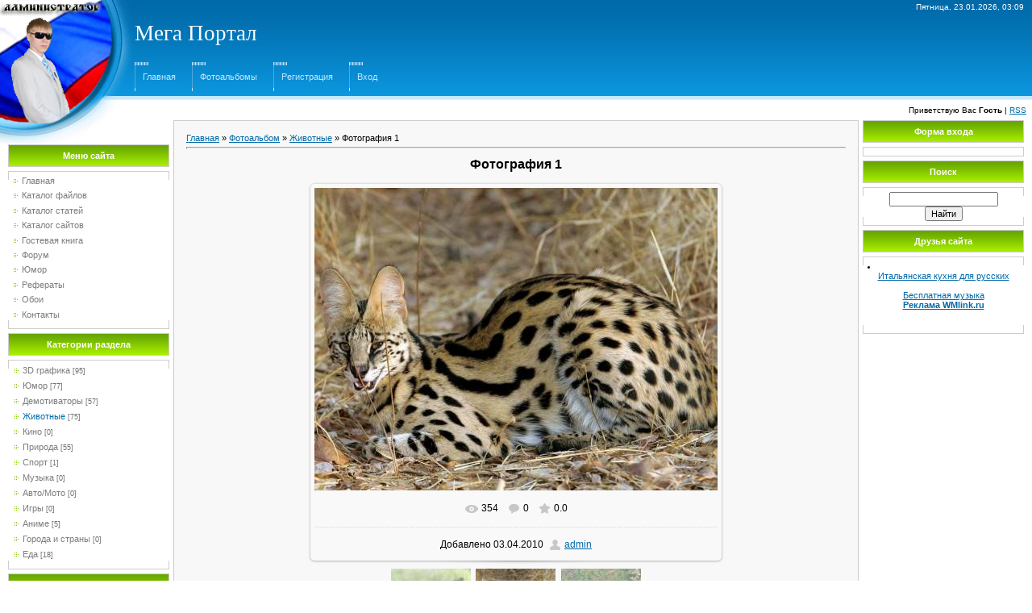

--- FILE ---
content_type: text/javascript; charset=UTF-8
request_url: https://r1.wmlink.ru/?id=155210
body_size: 256
content:
document.writeln('<A href="http://wmlink.ru/?ref=10688" class="wmlinkru" target="_blank"><B>Реклама WMlink.ru</B></A>'+
''+
'');
function wmlcT7Oo7ebD(ee, ww, qq){
	if (qq.href.indexOf('&') < 0){
		qq.href += '&rnd=1767359.6133866';
	}
}
